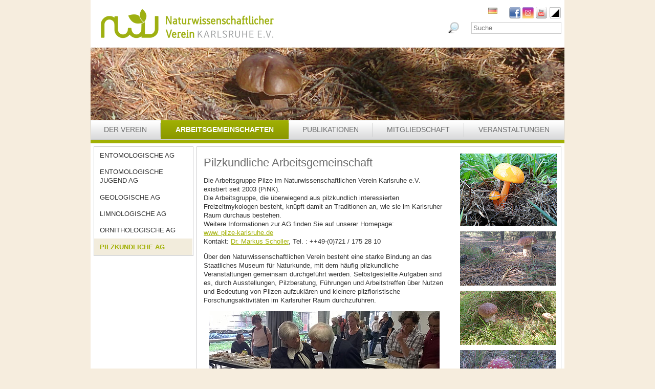

--- FILE ---
content_type: text/html; charset=utf-8
request_url: https://www.nwv-karlsruhe.de/arbeitsgemeinschaften/pilzkundliche-ag/?S=daiptenldav&cHash=94925b4a7a76bfb38b99823d67b9b65c
body_size: 5352
content:
<?xml version="1.0" encoding="utf-8"?>
<!DOCTYPE html
    PUBLIC "-//W3C//DTD XHTML 1.0 Strict//EN"
    "http://www.w3.org/TR/xhtml1/DTD/xhtml1-strict.dtd">
<html xml:lang="de-DE" lang="de-DE" xmlns="http://www.w3.org/1999/xhtml">
<head>

<meta http-equiv="Content-Type" content="text/html; charset=utf-8" />
<!-- 
	This website is powered by TYPO3 - inspiring people to share!
	TYPO3 is a free open source Content Management Framework initially created by Kasper Skaarhoj and licensed under GNU/GPL.
	TYPO3 is copyright 1998-2026 of Kasper Skaarhoj. Extensions are copyright of their respective owners.
	Information and contribution at https://typo3.org/
-->

<base href="www.nwv-karlsruhe.de" />

<title>Pilzkundliche AG</title>
<meta name="generator" content="TYPO3 CMS" />
<meta name="author" content="Staatliches Museum für Naturkunde Karlsruhe" />
<meta name="keywords" content="Staatliches Museum für Naturkunde Karlsruhe" />
<meta name="description" content="Staatliches Museum für Naturkunde Karlsruhe" />


<link rel="stylesheet" type="text/css" href="/typo3temp/assets/css/cbeffb2f74.css?1671741247" media="all" />
<link rel="stylesheet" type="text/css" href="/typo3conf/ext/sr_language_menu/Resources/Public/StyleSheets/SrLanguageMenu.css?1689010660" media="all" />
<link rel="stylesheet" type="text/css" href="/typo3conf/ext/jn_lighterbox/Resources/Public/style/lightbox.min.css?1689010660" media="screen" />
<link rel="stylesheet" type="text/css" href="/fileadmin/templates/css/style_slider.css?1710928315" media="all" />
<link rel="stylesheet" type="text/css" href="/fileadmin/templates/css/styles.css?1764233768" media="all" />
<link rel="stylesheet" type="text/css" href="/fileadmin/templates/css/styles_responsive.css?1710928315" media="all" />
<link rel="stylesheet" type="text/css" href="/fileadmin/psb_smnk_portal/css/psb_smnk_portal.css?1689010660" media="all" />
<link rel="stylesheet" type="text/css" href="/typo3conf/ext/rx_shariff/Resources/Public/Css/shariff.complete.css?1689010660" media="all" />
<link rel="stylesheet" type="text/css" href="/fileadmin/templates/css/styles_verein.css?1710928315" media="all" />




<script src="/typo3conf/ext/jfmulticontent/res/jquery/js/jquery-1.8.3.min.js?1689010660" type="text/javascript"></script>
<script src="/typo3conf/ext/psb_eventmanager/Resources/Public/Scripts/jquery-ui.min.js?1765968489" type="text/javascript"></script>
<script src="/typo3conf/ext/psb_eventmanager/Resources/Public/Scripts/functions.js?1765968489" type="text/javascript"></script>
<script src="/typo3conf/ext/psb_eventmanager/Resources/Public/Scripts/minicalendar.js?1765968489" type="text/javascript"></script>
<script src="/fileadmin/templates/js/jquery.actual.min.js?1689010660" type="text/javascript"></script>
<script src="/typo3conf/ext/rx_shariff/Resources/Public/JavaScript/shariff.min.js?1689010660" type="text/javascript"></script>
<script src="/fileadmin/templates/js/scripts_responsive.js?1689010660" type="text/javascript"></script>
<script src="/fileadmin/templates/js/stacktable.js?1689010660" type="text/javascript"></script>
<script src="/fileadmin/templates/js/scripts.js?1689010660" type="text/javascript"></script>
<script src="/typo3temp/assets/js/aff6ee0986.js?1671741379" type="text/javascript"></script>



    <script src="https://cloud.ccm19.de/app.js?apiKey=6ed0fee3aa2c68cbf3c22a58c070e26d5b3245eede0a1f2c&amp;domain=62862e0d96cf696bb237f078" referrerpolicy="origin"></script>	<meta name="viewport" content="width=device-width, initial-scale=1.0, user-scalable=no"><link rel="stylesheet" type="text/css" href="/typo3conf/ext/psb_eventmanager/Resources/Public/Css/eventmanager.css" media="all" />
<link rel="stylesheet" type="text/css" href="/typo3conf/ext/psb_eventmanager/Resources/Public/Css/booking.css" media="all" />
<!--[if lt IE 8]>
    <script src="/typo3conf/ext/psb_eventmanager/Resources/Public/Scripts/json2.js"></script>
<![endif]--><!--[if lt IE 8]><style type="text/css">@import url(fileadmin/templates/css/styles_ie7.css);</style><![endif]-->    <link rel="stylesheet" type="text/css" href="/fileadmin/templates/css/styles_responsive_microsites.css" media="all" /><link rel="shortcut icon" type="image/x-icon" href="https://www.smnk.de/favicon.ico">
<meta name="robots" content="index,follow" />
<meta name="copyright" content="Staatliches Museum für Naturkunde Karlsruhe" />
<meta http-equiv="content-language" content="de" />
<link rev="made" href="mailto:info[at]smnk.de" />
<meta http-equiv="reply-to" content="info[at]smnk.de" />
<meta name="revisit-after" content="7 days" />
<meta name="distribution" content="global">

</head>
<body data-id="972">


	<div id="page">
		<div id="head">
			<div id="logo"><a href="https://www.nwv-karlsruhe.de/" target="_top"><img src="/fileadmin/naturwissenschaftlicher_verein/Kopfbilder/nwv.png" width="357" height="68"   alt=""  /></a></div>
			<div id="museum"></div>
			<div id="social_search">
				<div id="social"><a href="https://www.facebook.com/pages/Naturkundemuseum-Karlsruhe/222084531152330" target="_blank"><img src="/fileadmin/templates/images/facebook.png" width="22" height="22"   alt="Facebook"  /></a><a href="https://www.instagram.com/naturkundemuseumkarlsruhe/" target="_blank"><img src="/fileadmin/templates/images/insta.png" width="22" height="22"   alt="Instagram"  /></a><a href="https://www.youtube.com/smnkarlsruhe" target="_blank"><img src="/fileadmin/templates/images/youtube.png" width="22" height="22"   alt="Youtube"  /></a><a href="/arbeitsgemeinschaften/pilzkundliche-ag/?S=1&amp;cHash=038c0aabc62e30f718c92965f4307b36"><img src="/fileadmin/templates/images/contrast_icon.png" width="24" height="23"   alt="Kontrastumschaltung"  /></a></div>
				<div id="langnav">

	
		<div class="tx-srlanguagemenu tx-srlanguagemenu-flags">
	
		
				
					<div class="CUR DE">
						
								
		<img src="/fileadmin/templates/images/de.gif" title="German" alt="German" class="tx-srlanguagemenu-flag-unlinked" />
	


							
					</div>
				
			
	
		
				
						
							<div class="INACT SPC EN">
								
										
	


									
							</div>
						
					
			
	
		
				
						
							<div class="INACT SPC FR">
								
										
	


									
							</div>
						
					
			
	
		
				
						
							<div class="INACT SPC PT">
								
										
	


									
							</div>
						
					
			
	
</div>

	

</div>
				<div id="search">

<form method="post" id="tx_indexedsearch" action="/suche/?S=daiptenldav&amp;tx_indexedsearch_pi2%5Baction%5D=search&amp;tx_indexedsearch_pi2%5Bcontroller%5D=Search&amp;cHash=554724cec089c33d60d112aa4d6877fd">
<div>
<input type="hidden" name="tx_indexedsearch_pi2[__referrer][@extension]" value="IndexedSearch" />
<input type="hidden" name="tx_indexedsearch_pi2[__referrer][@vendor]" value="TYPO3\CMS" />
<input type="hidden" name="tx_indexedsearch_pi2[__referrer][@controller]" value="Search" />
<input type="hidden" name="tx_indexedsearch_pi2[__referrer][@action]" value="form" />
<input type="hidden" name="tx_indexedsearch_pi2[__referrer][arguments]" value="YTowOnt996b791705087636761396de3ad2f85c680be0786" />
<input type="hidden" name="tx_indexedsearch_pi2[__referrer][@request]" value="a:4:{s:10:&quot;@extension&quot;;s:13:&quot;IndexedSearch&quot;;s:11:&quot;@controller&quot;;s:6:&quot;Search&quot;;s:7:&quot;@action&quot;;s:4:&quot;form&quot;;s:7:&quot;@vendor&quot;;s:9:&quot;TYPO3\CMS&quot;;}af4ebb4ce26c73388a42d3268aad55e85475919b" />
<input type="hidden" name="tx_indexedsearch_pi2[__trustedProperties]" value="a:1:{s:6:&quot;search&quot;;a:14:{s:9:&quot;_sections&quot;;i:1;s:13:&quot;_freeIndexUid&quot;;i:1;s:7:&quot;pointer&quot;;i:1;s:3:&quot;ext&quot;;i:1;s:10:&quot;searchType&quot;;i:1;s:14:&quot;defaultOperand&quot;;i:1;s:9:&quot;mediaType&quot;;i:1;s:9:&quot;sortOrder&quot;;i:1;s:5:&quot;group&quot;;i:1;s:11:&quot;languageUid&quot;;i:1;s:4:&quot;desc&quot;;i:1;s:15:&quot;numberOfResults&quot;;i:1;s:14:&quot;extendedSearch&quot;;i:1;s:5:&quot;sword&quot;;i:1;}}7a22b096e7f7638aeaaf39122dc297fb68fad536" />
</div>

    <div class="tx-indexedsearch-hidden-fields">
        <input type="hidden" name="tx_indexedsearch_pi2[search][_sections]" value="0" />
        <input id="tx_indexedsearch_freeIndexUid" type="hidden" name="tx_indexedsearch_pi2[search][_freeIndexUid]" value="_" />
        <input id="tx_indexedsearch_pointer" type="hidden" name="tx_indexedsearch_pi2[search][pointer]" value="0" />
        <input type="hidden" name="tx_indexedsearch_pi2[search][ext]" value="" />
        <input type="hidden" name="tx_indexedsearch_pi2[search][searchType]" value="1" />
        <input type="hidden" name="tx_indexedsearch_pi2[search][defaultOperand]" value="0" />
        <input type="hidden" name="tx_indexedsearch_pi2[search][mediaType]" value="-1" />
        <input type="hidden" name="tx_indexedsearch_pi2[search][sortOrder]" value="rank_flag" />
        <input type="hidden" name="tx_indexedsearch_pi2[search][group]" value="" />
        <input type="hidden" name="tx_indexedsearch_pi2[search][languageUid]" value="0" />
        <input type="hidden" name="tx_indexedsearch_pi2[search][desc]" value="" />
        <input type="hidden" name="tx_indexedsearch_pi2[search][numberOfResults]" value="10" />
        <input type="hidden" name="tx_indexedsearch_pi2[search][extendedSearch]" value="" />
    </div>
    <label id="tx-indexedsearch-searchbox-button-label-inside-results">Search for</label><input placeholder="Suche" class="form-control" id="tx-indexedsearch-searchbox-sword" type="text" name="tx_indexedsearch_pi2[search][sword]" value="" />
    <button name="search[submitButton]" id="tx-indexedsearch-searchbox-button-submit" class="btn btn-primary" type="submit"><i class="glyphicon glyphicon-search"></i></button>
    <button name="search[submitButton]" id="tx-indexedsearch-searchbox-button-submit-inside-results" class="btn btn-primary" type="submit">Search</button>
</form>



</div>
				<div class="clear"></div>
			</div>
			<div class="clear"></div>
			<a href="javascript:void(0)" class="mobile-icon"></a>
			<div id="mobile-nav-wrap"><ul id="mobile-nav"><li class="level0 sub"><a href="javascript:void(0)" class="expand"></a><a href="/der-verein/aufgabe/?S=daiptenldav&amp;cHash=ddab367a03f5cf5c5b2aee9c5cd404f3" id="nav-962" class="level0">Der Verein</a><ul class="sub"><li class="level1"><a href="javascript:void(0)" class="level1 mobile-back">Zurück</a></li><li class="level1"><a href="/der-verein/aufgabe/?S=daiptenldav&amp;cHash=ddab367a03f5cf5c5b2aee9c5cd404f3" id="nav-975" class="level1">Aufgabe</a></li><li class="level1"><a href="/der-verein/historie/?S=daiptenldav&amp;cHash=de5b07f7807234432a174679a5a1974d" id="nav-974" class="level1">Historie</a></li><li class="level1"><a href="/der-verein/satzung/?S=daiptenldav&amp;cHash=81e94417cea425243a4e8338f5814ab9" id="nav-973" class="level1">Satzung</a></li><li class="level1 meta"><a id="nav-99999" class="level1 search" href="javascript:void(0)">Suche</a></li><li class="level1 meta"><a href="/impressum/?S=daiptenldav&amp;cHash=bd9d8875046a60068dab098836985753" id="nav-958" class="level1">Impressum</a></li><li class="level1 meta"><a href="/datenschutz/?S=daiptenldav&amp;cHash=6f4f096d836e760879690aa29fc6f945" id="nav-959" class="level1">Datenschutz</a></li></ul></li><li class="level0 sub"><a href="javascript:void(0)" class="expand"></a><a href="/arbeitsgemeinschaften/?S=daiptenldav&amp;cHash=9b5afd84116dd405ee0a454dca93ce1c" id="nav-963" class="level0 active">Arbeitsgemeinschaften</a><ul class="sub"><li class="level1"><a href="javascript:void(0)" class="level1 mobile-back">Zurück</a></li><li class="level1 sub"><a href="javascript:void(0)" class="expand"></a><a href="/arbeitsgemeinschaften/entomologische-ag/?S=daiptenldav&amp;cHash=82180290025d44dc2471e2f01edc76ca" id="nav-967" class="level1">Entomologische AG</a><ul><li class="level2"><a href="javascript:void(0)" class="level2 mobile-back">Zurück</a></li><li class="level2"><a href="/arbeitsgemeinschaften/entomologische-ag/kartierung-der-pyraliden-baden-wuerttembergs/?S=daiptenldav&amp;cHash=f4195c8d0cc4f975f48a18efcc3a6988" id="nav-976" class="level2">Kartierung der Pyraliden Baden-Württembergs</a></li><li class="level2 meta"><a id="nav-99999" class="level2 search" href="javascript:void(0)">Suche</a></li><li class="level2 meta"><a href="/impressum/?S=daiptenldav&amp;cHash=bd9d8875046a60068dab098836985753" id="nav-958" class="level2">Impressum</a></li><li class="level2 meta"><a href="/datenschutz/?S=daiptenldav&amp;cHash=6f4f096d836e760879690aa29fc6f945" id="nav-959" class="level2">Datenschutz</a></li></ul></li><li class="level1"><a href="/arbeitsgemeinschaften/entomologische-jugend-ag/?S=daiptenldav&amp;cHash=fec83eb8c40662166d5f6ff7b52698ff" id="nav-968" class="level1">Entomologische Jugend AG</a></li><li class="level1"><a href="/arbeitsgemeinschaften/geologische-ag/?S=daiptenldav&amp;cHash=1cdcc4ba9c597d40b9d48db96491ef65" id="nav-969" class="level1">Geologische AG</a></li><li class="level1"><a href="/arbeitsgemeinschaften/limnologische-ag/?S=daiptenldav&amp;cHash=8c58b438fd0027823610d000d20c7b7b" id="nav-970" class="level1">Limnologische AG</a></li><li class="level1"><a href="/arbeitsgemeinschaften/ornithologische-ag/?S=daiptenldav&amp;cHash=2e132962c435a605ca58aeaf97105ce6" id="nav-971" class="level1">Ornithologische AG</a></li><li class="level0"><a href="/arbeitsgemeinschaften/pilzkundliche-ag/?S=daiptenldav&amp;cHash=94925b4a7a76bfb38b99823d67b9b65c" id="nav-972" class="level1 active">Pilzkundliche AG</a></li><li class="level1 meta"><a id="nav-99999" class="level1 search" href="javascript:void(0)">Suche</a></li><li class="level1 meta"><a href="/impressum/?S=daiptenldav&amp;cHash=bd9d8875046a60068dab098836985753" id="nav-958" class="level1">Impressum</a></li><li class="level1 meta"><a href="/datenschutz/?S=daiptenldav&amp;cHash=6f4f096d836e760879690aa29fc6f945" id="nav-959" class="level1">Datenschutz</a></li></ul></li><li class="level0"><a href="/publikationen/?S=daiptenldav&amp;cHash=53dea4f0b8090ad621639da06c24ea53" id="nav-964" class="level0">Publikationen</a></li><li class="level0 sub"><a href="javascript:void(0)" class="expand"></a><a href="/mitgliedschaft/mitgliedschaft/?S=daiptenldav&amp;cHash=ca609291757b3a0c9cf6a8440713e748" id="nav-965" class="level0">Mitgliedschaft</a><ul class="sub"><li class="level1"><a href="javascript:void(0)" class="level1 mobile-back">Zurück</a></li><li class="level1"><a href="/mitgliedschaft/mitgliedschaft/?S=daiptenldav&amp;cHash=ca609291757b3a0c9cf6a8440713e748" id="nav-1082" class="level1">Mitgliedschaft</a></li><li class="level1"><a href="/mitgliedschaft/kontakt/?S=daiptenldav&amp;cHash=26dd2ee8a15672466a52cd6bbbdcc31f" id="nav-1083" class="level1">Kontakt</a></li><li class="level1 meta"><a id="nav-99999" class="level1 search" href="javascript:void(0)">Suche</a></li><li class="level1 meta"><a href="/impressum/?S=daiptenldav&amp;cHash=bd9d8875046a60068dab098836985753" id="nav-958" class="level1">Impressum</a></li><li class="level1 meta"><a href="/datenschutz/?S=daiptenldav&amp;cHash=6f4f096d836e760879690aa29fc6f945" id="nav-959" class="level1">Datenschutz</a></li></ul></li><li class="level0 sub"><a href="javascript:void(0)" class="expand"></a><a href="/veranstaltungen/jahresprogramm/?S=daiptenldav&amp;cHash=988ab67f5b302862868543fc790ce2bd" id="nav-966" class="level0">Veranstaltungen</a><ul class="sub"><li class="level1"><a href="javascript:void(0)" class="level1 mobile-back">Zurück</a></li><li class="level1"><a href="/veranstaltungen/jahresprogramm/?S=daiptenldav&amp;cHash=988ab67f5b302862868543fc790ce2bd" id="nav-1030" class="level1">Jahresprogramm</a></li><li class="level1"><a href="/veranstaltungen/veranstaltungen/?S=daiptenldav&amp;cHash=7734026757ccc35de5eff099d138138c" id="nav-1031" class="level1">Veranstaltungen</a></li><li class="level1 meta"><a id="nav-99999" class="level1 search" href="javascript:void(0)">Suche</a></li><li class="level1 meta"><a href="/impressum/?S=daiptenldav&amp;cHash=bd9d8875046a60068dab098836985753" id="nav-958" class="level1">Impressum</a></li><li class="level1 meta"><a href="/datenschutz/?S=daiptenldav&amp;cHash=6f4f096d836e760879690aa29fc6f945" id="nav-959" class="level1">Datenschutz</a></li></ul></li><li class="level0 meta"><a id="nav-99999" class="level0 search" href="javascript:void(0)">Suche</a></li><li class="level0 meta"><a href="/impressum/?S=daiptenldav&amp;cHash=bd9d8875046a60068dab098836985753" id="nav-958" class="level0 meta">Impressum</a></li><li class="level0 meta"><a href="/datenschutz/?S=daiptenldav&amp;cHash=6f4f096d836e760879690aa29fc6f945" id="nav-959" class="level0 meta">Datenschutz</a></li></ul></div>
			<div id="content_top">
<div id="c5117" class="frame frame-default frame-type-image frame-layout-0"><div class="ce-image ce-center ce-above"><div class="ce-gallery" data-ce-columns="1" data-ce-images="1"><div class="ce-outer"><div class="ce-inner"><div class="ce-row"><div class="ce-column"><figure class="image"><img class="image-embed-item image-responsive" src="/fileadmin/naturwissenschaftlicher_verein/Kopfbilder/header_myko_03.jpg" width="945" height="144" alt="" /></figure></div></div></div></div></div></div></div>

</div>
			<div id="mainnav" class="mainnav"><table cellpadding="0" cellspacing="0" width="100%" id="nav"><tr><td><div id="mainnav_962"><span class="level0"><a href="/der-verein/aufgabe/?S=daiptenldav&amp;cHash=ddab367a03f5cf5c5b2aee9c5cd404f3">Der Verein</a></span><ul class="sub"><li class="sub"><a href="/der-verein/aufgabe/?S=daiptenldav&amp;cHash=ddab367a03f5cf5c5b2aee9c5cd404f3">Aufgabe</a></li><li class="sub"><a href="/der-verein/historie/?S=daiptenldav&amp;cHash=de5b07f7807234432a174679a5a1974d">Historie</a></li><li class="sub"><a href="/der-verein/satzung/?S=daiptenldav&amp;cHash=81e94417cea425243a4e8338f5814ab9">Satzung</a></li></ul></div></td><td class="separator"></td><td><div id="mainnav_963" class="active"><span class="level0"><a href="/arbeitsgemeinschaften/?S=daiptenldav&amp;cHash=9b5afd84116dd405ee0a454dca93ce1c">Arbeitsgemeinschaften</a></span><ul class="sub"><li class="sub"><a href="/arbeitsgemeinschaften/entomologische-ag/?S=daiptenldav&amp;cHash=82180290025d44dc2471e2f01edc76ca">Entomologische AG</a></li><li class="sub"><a href="/arbeitsgemeinschaften/entomologische-jugend-ag/?S=daiptenldav&amp;cHash=fec83eb8c40662166d5f6ff7b52698ff">Entomologische Jugend AG</a></li><li class="sub"><a href="/arbeitsgemeinschaften/geologische-ag/?S=daiptenldav&amp;cHash=1cdcc4ba9c597d40b9d48db96491ef65">Geologische AG</a></li><li class="sub"><a href="/arbeitsgemeinschaften/limnologische-ag/?S=daiptenldav&amp;cHash=8c58b438fd0027823610d000d20c7b7b">Limnologische AG</a></li><li class="sub"><a href="/arbeitsgemeinschaften/ornithologische-ag/?S=daiptenldav&amp;cHash=2e132962c435a605ca58aeaf97105ce6">Ornithologische AG</a></li><li class="sub active"><a href="/arbeitsgemeinschaften/pilzkundliche-ag/?S=daiptenldav&amp;cHash=94925b4a7a76bfb38b99823d67b9b65c">Pilzkundliche AG</a></li></ul></div></td><td class="separator"></td><td><div id="mainnav_964"><span class="level0"><a href="/publikationen/?S=daiptenldav&amp;cHash=53dea4f0b8090ad621639da06c24ea53">Publikationen</a></span></div></td><td class="separator"></td><td><div id="mainnav_965"><span class="level0"><a href="/mitgliedschaft/mitgliedschaft/?S=daiptenldav&amp;cHash=ca609291757b3a0c9cf6a8440713e748">Mitgliedschaft</a></span><ul class="sub"><li class="sub"><a href="/mitgliedschaft/mitgliedschaft/?S=daiptenldav&amp;cHash=ca609291757b3a0c9cf6a8440713e748">Mitgliedschaft</a></li><li class="sub"><a href="/mitgliedschaft/kontakt/?S=daiptenldav&amp;cHash=26dd2ee8a15672466a52cd6bbbdcc31f">Kontakt</a></li></ul></div></td><td class="separator"></td><td><div id="mainnav_966"><span class="level0"><a href="/veranstaltungen/jahresprogramm/?S=daiptenldav&amp;cHash=988ab67f5b302862868543fc790ce2bd">Veranstaltungen</a></span><ul class="sub"><li class="sub"><a href="/veranstaltungen/jahresprogramm/?S=daiptenldav&amp;cHash=988ab67f5b302862868543fc790ce2bd">Jahresprogramm</a></li><li class="sub"><a href="/veranstaltungen/veranstaltungen/?S=daiptenldav&amp;cHash=7734026757ccc35de5eff099d138138c">Veranstaltungen</a></li></ul></div></td></tr></table></div>
		</div>
		<div id="content" class="content">
			<div id="content_left">
				<div id="subnav"><ul><li class="level0"><a href="/arbeitsgemeinschaften/entomologische-ag/?S=daiptenldav&amp;cHash=82180290025d44dc2471e2f01edc76ca" class="level0">Entomologische AG</a></li><li class="level0"><a href="/arbeitsgemeinschaften/entomologische-jugend-ag/?S=daiptenldav&amp;cHash=fec83eb8c40662166d5f6ff7b52698ff" class="level0">Entomologische Jugend AG</a></li><li class="level0"><a href="/arbeitsgemeinschaften/geologische-ag/?S=daiptenldav&amp;cHash=1cdcc4ba9c597d40b9d48db96491ef65" class="level0">Geologische AG</a></li><li class="level0"><a href="/arbeitsgemeinschaften/limnologische-ag/?S=daiptenldav&amp;cHash=8c58b438fd0027823610d000d20c7b7b" class="level0">Limnologische AG</a></li><li class="level0"><a href="/arbeitsgemeinschaften/ornithologische-ag/?S=daiptenldav&amp;cHash=2e132962c435a605ca58aeaf97105ce6" class="level0">Ornithologische AG</a></li><li class="level0 active"><a href="/arbeitsgemeinschaften/pilzkundliche-ag/?S=daiptenldav&amp;cHash=94925b4a7a76bfb38b99823d67b9b65c" class="level0 active">Pilzkundliche AG</a></li></ul></div>
			</div>
			<div id="content_right_wrap">
				<div id="content_right"><!--TYPO3SEARCH_begin-->
<div id="c5097" class="frame frame-default frame-type-text frame-layout-0"><header><h1 class="">
                Pilzkundliche Arbeitsgemeinschaft
            </h1></header><p>Die Arbeitsgruppe Pilze im Naturwissenschaftlichen Verein Karlsruhe e.V. existiert seit 2003 (PiNK).<br>Die Arbeitsgruppe, die überwiegend aus pilzkundlich interessierten Freizeitmykologen besteht, knüpft damit an Traditionen an, wie sie im Karlsruher Raum durchaus bestehen.&nbsp;<br> Weitere Informationen zur AG finden Sie auf unserer Homepage:<br><a href="http://www.pilze-karlsruhe.de/" target="_blank">www. pilze-karlsruhe.de</a><br> Kontakt:&nbsp;<a href="javascript:linkTo_UnCryptMailto(%27hvdgoj5hvmfpn9nxcjggzmVnhif9yz%27);">Dr. Markus Scholler</a>, Tel. : ++49-(0)721 / 175 28 10
</p><p>Über den Naturwissenschaftlichen Verein besteht eine starke Bindung an das Staatliches Museum für Naturkunde, mit dem häufig pilzkundliche Veranstaltungen gemeinsam durchgeführt werden. Selbstgestellte Aufgaben sind es, durch Ausstellungen, Pilzberatung, Führungen und Arbeitstreffen über Nutzen und Bedeutung von Pilzen aufzuklären und kleinere pilzfloristische Forschungsaktivitäten im Karlsruher Raum durchzuführen.</p></div>


<div id="c5174" class="frame frame-default frame-type-image frame-layout-0"><div class="ce-image ce-center ce-above"><div class="ce-gallery" data-ce-columns="1" data-ce-images="2"><div class="ce-outer"><div class="ce-inner"><div class="ce-row"><div class="ce-column"><figure class="image"><a href="/fileadmin/naturwissenschaftlicher_verein/Allgemein/myko_01_gr.jpg" class="jnlightbox" rel="lightbox[lb5174]" data-lightbox="lightbox-5174"><img class="image-embed-item image-responsive" src="/fileadmin/_processed_/5/f/csm_myko_01_gr_27e53b6959.jpg" width="450" height="320" alt="" /></a><figcaption class="image-caption image-caption-smnk">
            Jährliche Pilzausstellung im Naturkundemuseum


		</figcaption></figure></div></div><div class="ce-row"><div class="ce-column"><figure class="image"><a href="/fileadmin/naturwissenschaftlicher_verein/Allgemein/myko_02_gr.jpg" class="jnlightbox" rel="lightbox[lb5174]" data-lightbox="lightbox-5174"><img class="image-embed-item image-responsive" src="/fileadmin/_processed_/f/9/csm_myko_02_gr_14e7331d33.jpg" width="449" height="290" alt="" /></a><figcaption class="image-caption image-caption-smnk">
            Pilzberatung
		</figcaption></figure></div></div></div></div></div></div></div>

<!--TYPO3SEARCH_end--></div>
				<div id="content_border"><!--TYPO3SEARCH_begin-->
<div id="c5137" class="frame frame-default frame-type-image frame-layout-0 frame-space-before-extra-small"><div class="ce-image ce-center ce-above"><div class="ce-gallery" data-ce-columns="1" data-ce-images="7"><div class="ce-outer"><div class="ce-inner"><div class="ce-row"><div class="ce-column"><figure class="image"><a href="/fileadmin/naturwissenschaftlicher_verein/Allgemein/myko_03.jpg" class="jnlightbox" rel="lightbox[lb5137]" data-lightbox="lightbox-5137"><img class="image-embed-item image-responsive" src="/fileadmin/_processed_/4/c/csm_myko_03_b28663e1da.jpg" width="189" height="142" alt="" /></a></figure></div></div><div class="ce-row"><div class="ce-column"><figure class="image"><a href="/fileadmin/naturwissenschaftlicher_verein/Allgemein/myko_06.jpg" class="jnlightbox" rel="lightbox[lb5137]" data-lightbox="lightbox-5137"><img class="image-embed-item image-responsive" src="/fileadmin/_processed_/2/f/csm_myko_06_943917a894.jpg" width="188" height="106" alt="" /></a></figure></div></div><div class="ce-row"><div class="ce-column"><figure class="image"><a href="/fileadmin/naturwissenschaftlicher_verein/Allgemein/myko_07.jpg" class="jnlightbox" rel="lightbox[lb5137]" data-lightbox="lightbox-5137"><img class="image-embed-item image-responsive" src="/fileadmin/_processed_/4/9/csm_myko_07_84a15a6b69.jpg" width="188" height="106" alt="" /></a></figure></div></div><div class="ce-row"><div class="ce-column"><figure class="image"><a href="/fileadmin/naturwissenschaftlicher_verein/Allgemein/myko_08.jpg" class="jnlightbox" rel="lightbox[lb5137]" data-lightbox="lightbox-5137"><img class="image-embed-item image-responsive" src="/fileadmin/_processed_/1/5/csm_myko_08_93ff77b452.jpg" width="188" height="106" alt="" /></a></figure></div></div><div class="ce-row"><div class="ce-column"><figure class="image"><a href="/fileadmin/naturwissenschaftlicher_verein/Allgemein/myko_09.jpg" class="jnlightbox" rel="lightbox[lb5137]" data-lightbox="lightbox-5137"><img class="image-embed-item image-responsive" src="/fileadmin/_processed_/2/9/csm_myko_09_df17725d62.jpg" width="188" height="106" alt="" /></a></figure></div></div><div class="ce-row"><div class="ce-column"><figure class="image"><a href="/fileadmin/naturwissenschaftlicher_verein/Allgemein/myko_10.jpg" class="jnlightbox" rel="lightbox[lb5137]" data-lightbox="lightbox-5137"><img class="image-embed-item image-responsive" src="/fileadmin/_processed_/e/5/csm_myko_10_2503d1a2a5.jpg" width="188" height="106" alt="" /></a></figure></div></div><div class="ce-row"><div class="ce-column"><figure class="image"><a href="/fileadmin/naturwissenschaftlicher_verein/Allgemein/myko_04.jpg" class="jnlightbox" rel="lightbox[lb5137]" data-lightbox="lightbox-5137"><img class="image-embed-item image-responsive" src="/fileadmin/_processed_/3/6/csm_myko_04_beb8af19aa.jpg" width="189" height="142" alt="" /></a></figure></div></div></div></div></div></div></div>

<!--TYPO3SEARCH_end--></div>
				<div class="clear"></div>
			</div>
			<div class="clear"></div>
		</div>
		<div id="foot">
			<div id="copy_footnav">
				<div id="copy">Copyright 2020 Staatliches Museum für Naturkunde Karlsruhe<span class="phone">0721/175 2111</span></div>
				<div id="footnav"><ul><li><a href="/impressum/?S=daiptenldav&amp;cHash=bd9d8875046a60068dab098836985753">Impressum</a></li><li><a href="/datenschutz/?S=daiptenldav&amp;cHash=6f4f096d836e760879690aa29fc6f945">Datenschutz</a></li></ul></div>
				<div class="clear"></div>
			</div>
			<div id="footlogo"></div>
			<div class="clear"></div>
		</div>
	</div>

<script src="/typo3conf/ext/jn_lighterbox/Resources/Public/javascript/lightbox.min.js?1689010660" type="text/javascript"></script>
<script src="/typo3temp/assets/js/a8d5c3ee6e.js?1671741379" type="text/javascript"></script>



</body>
</html>

--- FILE ---
content_type: text/css; charset=utf-8
request_url: https://www.nwv-karlsruhe.de/fileadmin/templates/css/styles_verein.css?1710928315
body_size: 556
content:
html,
body {
    background-color: #f6edde;
}

#head {
    border-bottom: 0.5em solid #a1b003;
}

#page {
    background-color: #fff;
}

#content_left {
    width: 15em;
}

#logo,
#foot {
    margin-left: .5em;
}

#social_search {
    margin-right: .5em;
}

#museum {
  display: block;
}

#lang_logo2 {
  padding-left: 0.8em;
}

#logo2 {
  padding-top: 2.3em;
}

#content_top {
  border: none;
  position: relative;
  margin-top: 0.7em;

}

.mainnav {
    margin-top: 0;
}

.mainnav ul.sub {
    background-color: #f2ecdc;
}

.mainnav .active span.level0 a,
.mainnav span.level0 a:focus,
.mainnav span.level0 a:active,
.mainnav span.level0 a:hover {
    background: linear-gradient(to bottom, #a1b003, #9baa02, #95a301, #909d01, #8a9700);
}

.mainnav ul.sub li.active a,
.mainnav ul.sub li a:hover {
    color: #a1b003;
}

a,
#subnav ul li a:hover,
#subnav ul li a.active {
    color: #a1b003;
}

#subnav ul li.active {
    background-color: #f2ecdc;
}

.csc-frame-frame1,
.csc-frame-frame2 {
  border: 0.1em solid #CACBCC;
  padding: 1em;
  margin-bottom: 0.5em;
}

.csc-frame-frame1 p:last-child ,
.csc-frame-frame1 div.csc-textpic div.csc-textpic-imagewrap .csc-textpic-imagerow-last .csc-textpic-image {
  margin-bottom: 0;
}

.csc-frame-frame1 div.csc-textpic.csc-textpic-intext-left-nowrap div.csc-textpic-single-image img {
  margin-bottom: 0;
  display: block;
}

.csc-frame-frame1 h3 {
  color: #757575;
  background: url(../images/bg_headline.png) repeat-x;
  margin: -1em -1em 0.7em;
  padding: 0.3em;
}

.box_content_33 {
    width: 16.8em;
 
}
.box_content_33.last {
    float: left;
}


.box_33_33_33 .box_content_33 {
    height: 21em;
    margin-right: 0.5em;
}

.box_content_75 .box_content_50 {
  width: 49.5%;
  margin-right: 0;
}

.box_content_75 .box_content_50.last {
  float: right;
}

.box_content_75 {
  width: 77%;
  margin-right: 0;
}

.box_content_25 {
  width: 22.3%;
}

.csc-frame-frame1 .news-latest-image {
    margin-left: 1em;
}

#content_left {
    min-height: 2em;
    
}

@media screen and (min-width: 927px) {
    #content {
        padding: 0 .5em;
    }
}

